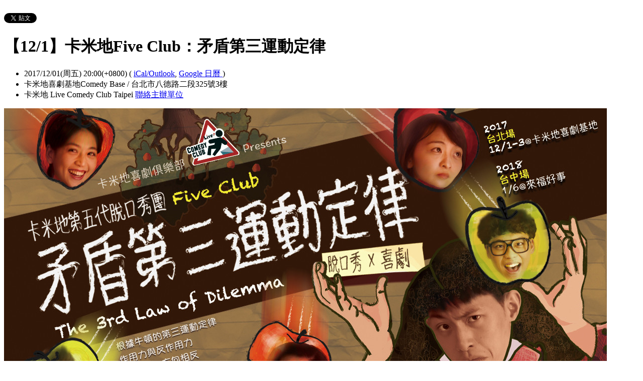

--- FILE ---
content_type: text/html; charset=utf-8
request_url: https://comedyclub.kktix.cc/events/dilemma-hge894
body_size: 8756
content:
<!doctype html>
<html lang="zh-tw" class="no-js">
  <head>
    <meta charset="utf-8">
<meta http-equiv="X-UA-Compatible" content="IE=edge,chrome=1">
<meta name="viewport" content="width=device-width, initial-scale=1.0">

<title>【12/1】卡米地Five Club：矛盾第三運動定律</title>

<meta name="twitter:card" content="summary_large_image">
<meta name="twitter:site" content="@kktix">
<meta name="description" content="這些矛盾永遠不會消失，也許唯一的解決之道，就是換個角度來笑看一切！


" />
<meta property="og:title" content="【12/1】卡米地Five Club：矛盾第三運動定律">
<meta name="twitter:title" content="【12/1】卡米地Five Club：矛盾第三運動定律">
<meta property="og:type" content="website">
<meta property="og:description" content="這些矛盾永遠不會消失，也許唯一的解決之道，就是換個角度來笑看一切！


">
<meta name="twitter:description" content="這些矛盾永遠不會消失，也許唯一的解決之道，就是換個角度來笑看一切！


">
<meta property="og:image" content="https://assets.kktix.io/upload_images/69792/_____original.jpg">
<meta name="twitter:image" content="https://assets.kktix.io/upload_images/69792/_____original.jpg">
<meta property="og:url" content="https://comedyclub.kktix.cc/events/dilemma-hge894">

<meta property="fb:app_id" content="243054512512669"/>

    <link href="https://assets.kktix.io/assets/themes/seminar_event_theme-7e0c31b5a292348e21b22ae72bc21fc98c7452e44b5cce56e7470f5b0a55638c.css" media="all" rel="stylesheet" />
    <link rel="stylesheet" media="screen" href="https://assets.kktix.io/assets/adultonly-02d2c16356ea5f4fca48f184073241a299222ac327d68941e5e23139fea389f4.css" />
    <link rel="stylesheet" media="screen" href="https://assets.kktix.io/assets/event-tags-3d1663b3bfcb53b5ad7d949ce3777cd47a5e95c63c1a1ebe4fa85390d5b7435b.css" />
    <link rel="stylesheet" media="screen" href="https://assets.kktix.io/assets/event-font-a05b878c65ee866bcb45dfe63e3b1fd65e618312563e2f046444d415243c207b.css" />
    <meta name="apple-itunes-app" content="app-id=780240742, app-argument=https://comedyclub.kktix.cc/events/dilemma-hge894">
    <script type="application/ld+json">[{"@context":"http://schema.org","@type":"Event","name":"【12/1】卡米地Five Club：矛盾第三運動定律","url":"https://comedyclub.kktix.cc/events/dilemma-hge894","startDate":"2017-12-01T20:00:00.000+08:00","endDate":"2017-12-01T20:00:00.000+08:00","location":{"@type":"EventVenue","name":"卡米地喜劇基地Comedy Base","address":"台北市八德路二段325號3樓"},"offers":[{"@type":"Offer","name":"預售票","category":"primary","price":360.0,"priceCurrency":"TWD","availability":"OutOfStock","url":"https://comedyclub.kktix.cc/events/dilemma-hge894","validFrom":"2017-10-27T12:00:00.000+08:00","validThrough":"2017-11-23T23:59:00.000+08:00"},{"@type":"Offer","name":"一般票","category":"primary","price":400.0,"priceCurrency":"TWD","availability":"OutOfStock","url":"https://comedyclub.kktix.cc/events/dilemma-hge894","validFrom":"2017-11-24T00:00:00.000+08:00","validThrough":"2017-12-01T20:00:00.000+08:00"}]}]</script>


    <script>
      window['GoogleAnalyticsObject'] = 'ga';
      window['ga'] =
        window['ga'] ||
        function () {
          (window['ga'].q = window['ga'].q || []).push(arguments);
        };
    </script>

    <script>window.eventIsPublished = true;</script>
    <script src="https://assets.kktix.io/assets/public_page/event-2d2ff88d5571f5c4f46b51743bd847db512104dcaf297e92caf51799779d0c63.js"></script>
  </head>
  <body>
    <div id="fb-root"></div>

    <div class="outer-wrapper">
  <div class="share-block">
    <div class="container outer">
      <span class="fb">
        <div
          class="fb-like"
          data-href="https://comedyclub.kktix.cc/events/dilemma-hge894"
          data-colorscheme="light"
          data-layout="button_count"
          data-action="like"
          data-show-faces="false"
          data-send="false"
        ></div>
      </span>
      <span class="g-plus">
        <div class="g-plusone" data-align="right" data-size="medium"></div>
        <script type="text/javascript">
          window.___gcfg = {lang: 'zh-TW'};

          (function() {
              var po = document.createElement('script'); po.type = 'text/javascript'; po.async = true;
              po.src = 'https://apis.google.com/js/plusone.js';
              var s = document.getElementsByTagName('script')[0]; s.parentNode.insertBefore(po, s);
          })();
        </script>
      </span>
      <span class="twitter">
        <a
          href="https://twitter.com/share"
          class="twitter-share-button"
          data-via="KKTIX"
          data-align="right"
        >
          Tweet
        </a>
        <script>
          !(function (d, s, id) {
            var js,
              fjs = d.getElementsByTagName(s)[0],
              p = /^http:/.test(d.location) ? "http" : "https";
            if (!d.getElementById(id)) {
              js = d.createElement(s);
              js.id = id;
              js.src = p + "://platform.twitter.com/widgets.js";
              fjs.parentNode.insertBefore(js, fjs);
            }
          })(document, "script", "twitter-wjs");
        </script>
      </span>
    </div>
  </div>
  <div class="content-wrapper">
    <div class="content container">
      <div class="header">
        <div class="header-title">
          <h1>【12/1】卡米地Five Club：矛盾第三運動定律</h1>
        </div>
      </div>
      <div class="event-info">
        <ul class="info">
          <li>
            <span class="info-desc">
              <i class="fa fa-calendar"></i>
              <span class="timezoneSuffix">2017/12/01(周五) 20:00(+0800)</span>
              <span>
                (
                <a href="https://comedyclub.kktix.cc/events/dilemma-hge894.ics">iCal/Outlook</a>,
                <a href="https://www.google.com/calendar/event?action=TEMPLATE&amp;text=%E3%80%9012%2F1%E3%80%91%E5%8D%A1%E7%B1%B3%E5%9C%B0Five+Club%EF%BC%9A%E7%9F%9B%E7%9B%BE%E7%AC%AC%E4%B8%89%E9%81%8B%E5%8B%95%E5%AE%9A%E5%BE%8B&amp;dates=20171201T120000Z/20171201T120000Z&amp;details=https://comedyclub.kktix.cc/events/dilemma-hge894&amp;location=%E5%8F%B0%E5%8C%97%E5%B8%82%E5%85%AB%E5%BE%B7%E8%B7%AF%E4%BA%8C%E6%AE%B5325%E8%99%9F3%E6%A8%93&amp;trp=true&amp;sprop=https://comedyclub.kktix.cc/events/dilemma-hge894&amp;sprop=name:KKTIX" target="_blank">
                  Google 日曆
                </a>
                )
              </span>
            </span>
          </li>
              <li>
                <span class="info-desc">
                  <i class="fa fa-map-marker"></i>
                  卡米地喜劇基地Comedy Base / 台北市八德路二段325號3樓
                </span>
              </li>
          <li>
            <span class="info-org mobi-only">
              <i class="fa fa-sitemap"></i>
              卡米地 Live Comedy Club Taipei
              <a
                href="https://kktix.com/organizations/comedyclub/contact/new?back=4VbZJkh%2BuMA3YS4dKJl%2Bm6E83sKxaffY4Z7zmX5K53LjcYZvB0ZKC0pok59T8MA3eoMNWQVYlp%2Bw2jU%3D--WTi%2BID6F6w7CAarz--asaLDBfIguMuzS%2BM5uGXzw%3D%3D&amp;event_slug=dilemma-hge894"
                class="contact-host"
              >聯絡主辦單位</a>
            </span>
          </li>
        </ul>
      </div>
      <div class="og-banner">
        <img src="https://assets.kktix.io/upload_images/69792/_____large.jpg" />
      </div>
      <div class="organizers mobi-hide clearfix">
        <i class="fa fa-sitemap"></i> 主辦單位
        <a href="https://comedyclub.kktix.cc">卡米地 Live Comedy Club Taipei</a> 
        <a
          href="https://kktix.com/organizations/comedyclub/contact/new?back=4VbZJkh%2BuMA3YS4dKJl%2Bm6E83sKxaffY4Z7zmX5K53LjcYZvB0ZKC0pok59T8MA3eoMNWQVYlp%2Bw2jU%3D--WTi%2BID6F6w7CAarz--asaLDBfIguMuzS%2BM5uGXzw%3D%3D&amp;event_slug=dilemma-hge894"
          class="btn-point"
        >聯絡主辦單位</a>
      </div>
      <div class="attend-btn-wrapper mobi-only">
          <a href="https://kktix.com/events/dilemma-hge894/registrations/new" class="btn-point">
            下一步
          </a>
      </div>
      <div class="main clearfix">
        <div class="description">
          <div class="w_color">
<div class="w_color" style="margin:20px;">
<p><span style="font-size:20px;"><strong>矛盾第三運動定律</strong></span></p>

<p><span style="font-size:20px;"><strong>The 3rd Law of Dilemma</strong></span></p>

<p><span style="font-size:16px;">脫口秀X喜劇</span></p>

<p><span style="font-size:16px;">根據牛頓的第三運動定律<br />
作用力與反作用力<br />
大小相同 方向相反<br />
於是我搞笑 你卻哭了|<br />
我對你認真 你竟然笑了<br />
喜劇就是矛盾啊！</span></p>

<p><span style="font-size:16px;">事情永遠是一體兩面的<br />
一方好另一方就是不好<br />
人生就是這麼左右為難<br />
你在一件事上用力<br />
可能會在另一件事上產生反效果|<br />
好可怕的反作用力</span></p>

<p><span style="font-size:16px;">這些矛盾永遠不會消失<br />
也許唯一的解決之道<br />
就是換個角度來笑看一切</span></p>

<p><span style="font-size:16px;">脫口秀界最強新戰力Five Club再度火力齊開</span></p>

<p><span style="font-size:16px;">觀眾回饋<br />
*我覺得你們都讚讚啦！能站在舞台上就超棒了吧~~~(瑞瀅)<br />
*很多梗很好笑，意外認識很多很棒的表演者(晨圻)<br />
*開場就笑翻了，過場安排的也太認真了吧！超精彩der～(雷禪)<br />
*男團太棒了，老Ｋ的rap很棒，快發片！鋼鋼與賀瓏也很厲害（Vonica）</span></p>

<p><span style="font-size:16px;">演出：鋼鋼、不知火、賀瓏、孟學、老K、么么</span></p>

<p>&nbsp;</p>

<p><strong><img alt="" src="https://assets.kktix.io/organization_resource_files/7680/9914/BTOB-____.png" style="width: 178px; height: 25px;" /></strong></p>

<p style="margin: 1em 0px; color: rgb(0, 0, 0); font-family: &quot;Helvetica Neue&quot;, Helvetica, Arial, &quot;Heiti TC&quot;, &quot;Apple LiGothic Medium&quot;, 微軟正黑體, sans-serif; font-size: 15px; line-height: 21px;"><span style="font-size:16px;">演出日期：<span style="color: rgb(0, 0, 0); font-family: &quot;Helvetica Neue&quot;, Helvetica, Arial, &quot;Heiti TC&quot;, &quot;Apple LiGothic Medium&quot;, 微軟正黑體, sans-serif;">2017/12/1&nbsp; (五)&nbsp; 20:00</span></span></p>

<p style="margin: 1em 0px; color: rgb(0, 0, 0); font-family: &quot;Helvetica Neue&quot;, Helvetica, Arial, &quot;Heiti TC&quot;, &quot;Apple LiGothic Medium&quot;, 微軟正黑體, sans-serif; font-size: 15px; line-height: 21px;"><span style="font-size:16px;">場 &nbsp; &nbsp; &nbsp; 地：卡米地喜劇基地Comedy Base</span></p>

<p><span style="font-size:16px;">地 &nbsp; &nbsp; &nbsp; 址：台北市八德路二段325號3樓&ensp;</span></p>

<p><span style="font-size:16px;">購票方式：KKTIX及全台全家便利商店</span></p>

<p style="margin: 1em 0px; color: rgb(0, 0, 0); font-family: &quot;Helvetica Neue&quot;, Helvetica, Arial, &quot;Heiti TC&quot;, &quot;Apple LiGothic Medium&quot;, 微軟正黑體, sans-serif; font-size: 15px; line-height: 21px;"><span style="font-size:16px;">票　　價：<span style="font-family: &quot;Helvetica Neue&quot;, Helvetica, Arial, &quot;Heiti TC&quot;, &quot;Apple LiGothic Medium&quot;, 微軟正黑體, sans-serif;">預售票&nbsp;</span><span style="color: rgb(0, 0, 0); font-family: &quot;Helvetica Neue&quot;, Helvetica, Arial, &quot;Heiti TC&quot;, &quot;Apple LiGothic Medium&quot;, 微軟正黑體, sans-serif;">TWD$360／一般票&nbsp;TWD$400</span></span><br style="color: rgb(0, 0, 0); font-family: &quot;Helvetica Neue&quot;, Helvetica, Arial, &quot;Heiti TC&quot;, &quot;Apple LiGothic Medium&quot;, 微軟正黑體, sans-serif; font-size: 16px;" />
<span style="font-size:16px;"><span style="font-family: &quot;Helvetica Neue&quot;, Helvetica, Arial, &quot;Heiti TC&quot;, &quot;Apple LiGothic Medium&quot;, 微軟正黑體, sans-serif;">&nbsp; &nbsp; &nbsp; &nbsp; &nbsp;&nbsp; &nbsp; &nbsp; &nbsp;&nbsp;</span></span></p>

<p>&nbsp;</p>

<p><span style="font-size:16px;"><img alt="" src="https://assets.kktix.io/organization_resource_files/7680/9915/BTOB-____.png" />　</span></p>

<ol>
	<li><span style="color:#FF0000;"><span style="font-size:16px;">為了確保您的權益，強烈建議您，在結帳時填寫的聯絡人電子郵件，盡量不要使用Yahoo或Hotmail郵件信箱，以免因為擋信、漏信，甚至被視為垃圾郵件而無法收到『訂單成立通知信』。</span></span></li>
	<li><span style="font-size:16px;">付款方式：信用卡(VISA/MASTER/JCB)、ATM虛擬帳號</span></li>
	<li><span style="font-size:16px;">本活動網站訂購之取票方式提供郵寄（每筆酌收$49手續費）及全家取票（4張為限，每筆酌收$30取票手續費，請於全家便利商店繳納給櫃臺）。</span></li>
	<li><span style="font-size:16px;">本活動亦可至全家便利商店以現金方式購票，每筆限購4張，不需酌收取票手續費。</span></li>
	<li><span style="font-size:16px;">團體票購票說明：</span>
	<ul>
		<li><span style="font-size:16px;">僅接受傳真訂購，敬請於KKTIX下載「<a href="https://assets.kktix.io/dl/412/KKTIX_Creidt_Card_Authorization_Form_1061023.pdf" target="_blank">KKTIX購票刷卡單</a>」。張數有限，售完為止。</span></li>
		<li><span style="font-size:16px;">團體票：購買10張以上可享<strong>原價的8折</strong>優惠。</span></li>
		<li><span style="font-size:16px;">填妥表格後，傳真至(02)2777-3086，KKTIX售票不保證傳真成功便絕對能購得票券，訂單成立的順序依照收件順序為主。</span></li>
		<li><span style="font-size:16px;">表格資料錯誤、缺漏、無法辨識則不予受理。</span></li>
	</ul>
	</li>
</ol>

<p>&nbsp;</p>

<p><span style="font-size:16px;"><strong><img alt="" src="https://assets.kktix.io/organization_resource_files/7680/9916/BTOB-____.png" style="width: 178px; height: 25px;" /></strong></span></p>

<ol>
	<li><span style="font-size:16px;">退票需酌收票面金額10%手續費，限2017/11/20(含)前寄達至KKTIX郵政信箱，請詳閱<a href="http://support.kktix.com/knowledgebase/articles/356418" target="_blank">KKTIX退換票說明</a>。</span><span style="color: rgb(0, 0, 0); font-size: 16px;">若購買團體票，退換票亦需將全部票券辦理退票，恕不受理單張退票。</span></li>
	<li><span style="font-size:16px;">開演前15分鐘入場。</span></li>
	<li><span style="font-size:16px;">一人一票憑票入場，建議12歲以上觀看，票券視同有價證券，請妥善保存，如遺失或毀損恕不補發。</span></li>
	<li><span style="font-size:16px;">如遇票券毀損、滅失或遺失，主辦單位將依「藝文表演票券定型化契約應記載及不得記載事項」第七項「票券毀損、滅失及遺失之入場機制：主辦單位應提供消費者票券毀損、滅失及遺失時之入場機制並詳加說明。」之規定辦理，詳情請洽KKTIX客服中心。</span></li>
</ol>
</div>
</div>

<p><em><em>
<style type="text/css">.main {  background: #FFF none repeat scroll 0 0;}
.description {background:#FFF;}
.w_color {color:#000;}
</style>
</em></em></p>

          <ul class="tags-item clearfix">
            <li><a href="https://kktix.cc/events?event_tag_ids_in=1">演唱會</a></li>
          </ul>
        </div>
      </div>
      <div class="location clearfix">
        <div id="map-container" class="side-content">
          <div class="map-wrapper">
            <div class="btn-wrapper">
              <button id="view-map-btn" class="btn-open">
                <span
                  ><i class="fa fa-map-marker" aria-hidden="true"></i>
                  檢視地圖
                </span>
              </button>
            </div>
            <div
              id="map-content"
              data-lat="25.0475056"
              data-lng="121.543141"
              style="width: 280px; height: 280px"
              class="map-wrapper"
            ></div>
          </div>
        </div>
        <div class="address">
          卡米地喜劇基地Comedy Base / 台北市八德路二段325號3樓
        </div>
        <div class="btn-group">
          <a
            href="https://www.google.com/maps/dir/?api=1&destination=台北市八德路二段325號3樓"
            target="_blank"
            class="btn-view"
          >
            規劃路線
          </a>
          <a
            href="https://www.google.com/maps/search/?api=1&query=25.0475056%2C121.543141"
            target="_blank"
            class="btn-view"
          >
            檢視較大的地圖
          </a>
        </div>
      </div>
      <div class="tickets">
        <h2>活動票券</h2>
        <div class="table-wrapper">
          <table>
            <thead>
              <tr>
                <th class="name">票種</th>
                <th class="period">販售時間</th>
                <th class="price">售價</th>
              </tr>
            </thead>
            <tbody>
              <tr>
                <td class="name">
                  預售票
                  <p class="use-kkpoints-buy-tickets-info">
                  </p>
                </td>
                <td class="period">
                  <span class="period-time">
                    <span class="time"><span class="timezoneSuffix">2017/10/27 12:00(+0800)</span></span>
                    ~
                    <span class="time"><span class="timezoneSuffix">2017/11/23 23:59(+0800)</span></span>
                  </span>
                    <span class="status closed">結束販售</span>
                </td>
                <td class="price">
                  <ul>
                      <li><span class="price"><span class="currency">TWD$</span><span class="currency-value">360</span></span></li>
                  </ul>
                </td>
              </tr>
              <tr>
                <td class="name">
                  一般票
                  <p class="use-kkpoints-buy-tickets-info">
                  </p>
                </td>
                <td class="period">
                  <span class="period-time">
                    <span class="time"><span class="timezoneSuffix">2017/11/24 00:00(+0800)</span></span>
                    ~
                    <span class="time"><span class="timezoneSuffix">2017/12/01 20:00(+0800)</span></span>
                  </span>
                    <span class="status closed">結束販售</span>
                </td>
                <td class="price">
                  <ul>
                      <li><span class="price"><span class="currency">TWD$</span><span class="currency-value">400</span></span></li>
                  </ul>
                </td>
              </tr>
            </tbody>
          </table>
        </div>
          <a href="https://kktix.com/events/dilemma-hge894/registrations/new" class="btn-point">下一步</a>
      </div>
    </div>
  </div>
</div>

<footer class="footer footer-simple footer-slide">
  <div class="container">
    <div class="language">
      Language:
        <a href="?locale=zh-TW" class="current">繁體中文</a>
        <a href="?locale=en">English</a>
        <a href="?locale=ja">日本語</a>
    </div>
    <a href="https://kktix.com/" class="logo pull-right">KKTIX</a>
  </div>
</footer>
<script>
  $(document).ready(function () {
    $(".btn-open").click(function () {
      $(".btn-wrapper").fadeOut();
    });
  });
</script>


    <img style="display:none" src="//kktix.com/change_locale?locale=zh-TW" />

    <script>(function(d, s, id) {
  var js, fjs = d.getElementsByTagName(s)[0];
  if (d.getElementById(id)) return;
  js = d.createElement(s); js.id = id;
  js.src = "//connect.facebook.net/zh_TW/sdk.js#xfbml=1&version=v2.3";
  fjs.parentNode.insertBefore(js, fjs);
}(document, 'script', 'facebook-jssdk'));</script>

    <script>
  dataLayer = [];

  if (document.cookie.match(/_ga=(GA[0-9.]+)(;|$)/)) {
    (new Image).src = "//kktix.com/ga?ga=" + document.cookie.match(/_ga=(GA[0-9.]+)(;|$)/)[1];
  }


      dataLayer.push({ 'org_ga4id': 'G-03V5BFYYRN' });

  if (typeof jQuery === 'function' && $.kkUser && $.kkUser.uid) {
    dataLayer.push({ 'user_id': $.kkUser.uid });
  }
</script>

  <noscript>
    <iframe
      src="//www.googletagmanager.com/ns.html?id=GTM-NX8MWQ"
      height="0"
      width="0"
      style="display: none; visibility: hidden"
    ></iframe>
  </noscript>

  <script>
    (function (w, d, s, l, i) {
      w[l] = w[l] || [];
      w[l].push({ 'gtm.start': new Date().getTime(), event: 'gtm.js' });
      var f = d.getElementsByTagName(s)[0],
        j = d.createElement(s),
        dl = l != 'dataLayer' ? '&l=' + l : '';
      j.async = true;
      j.src = '//www.googletagmanager.com/gtm.js?id=' + i + dl;
      f.parentNode.insertBefore(j, f);
    })(window, document, 'script', 'dataLayer', 'GTM-NX8MWQ');
  </script>

    <script>var container=document.getElementById("map-container");var gmapLoaded=function(){var e,t,a=[],o=[],n,r,l,s,g,i=["map-content","map-content2"];for(e=0;e<i.length;e=e+1){t=document.getElementById(i[e]);if(!!t){a.push(t)}}for(e=0;e<a.length;e=e+1){t=a[e];if(t.dataset!==undefined){n=t.dataset.lat;r=t.dataset.lng}else{n=t.getAttribute("data-lat");r=t.getAttribute("data-lng")}if(typeof google!=="undefined"&&!!google.maps&&!!n&&!!r){l={zoom:16,scaleControl:false,panControl:false,zoomControl:false,mapTypeControl:false,streetViewControl:false,scrollwheel:false,draggable:false,disableDoubleClickZoom:true,center:new google.maps.LatLng(n,r)};o[e]=new google.maps.Map(t,l);o[e].marker=new google.maps.Marker({map:o[e],draggable:false,position:l.center})}else{container.parentNode.removeChild(container);return}}g=function(){var e=0,t;for(e=0;e<o.length;e=e+1){t=o[e].getCenter();google.maps.event.trigger(o[e],"resize");o[e].setCenter(o[e].marker.getPosition())}};google.maps.event.addDomListener(window,"resize",function(){clearTimeout(s);s=setTimeout(g,150)})};$('#view-map-btn').click(function() {var e;if(!!container){e=document.createElement("script");e.type="text/javascript";e.src="https://maps.googleapis.com/maps/api/js?key=AIzaSyAmlVuv2NpIxXImW2fwv_UtukD20C3U2Jk&callback=gmapLoaded";document.body.appendChild(e)}});</script>
<!-- 在活動公開頁點選按鈕才顯示並呼叫 google map 的功能改動，邏輯用 jquery 修改， #show-location 被按下時，該按鈕隱藏，顯示 #event-location 並呼叫 google map api，目前針對此處和 seminar event theme 做些修改讓這功能可以運行，但須等到 Fire 設計完所有 theme 後依據設計套用真正的程式 -->

    <script>
      window.onload = (event) => {
        if (dataLayer) {
          // Fire view_item_cc event to GA4 after page loaded 3 seconds later
          setTimeout(() => {
            const item = {
              item_id: 'dilemma-hge894',
              item_name: '【12/1】卡米地Five Club：矛盾第三運動定律',
            }
            const eventTagIds = [1];
            eventTagIds.forEach((id, index) => {
              const key = index ? `item_category_${index + 1}` : 'item_category';
              item[key] = id;
            });

            const pageH = document.documentElement.scrollHeight;
            const viewH = Math.max(document.documentElement.clientHeight || 0, window.innerHeight || 0);
            const payload = {
              currency: 'TWD',
              scroll_depth_threshold: Math.round((window.scrollY + viewH) / pageH * 100),
              items: [item]
            }

            dataLayer.push({ event: 'view_item_cc', ecommerce: payload });
          }, 3000);
        }
      };
    </script>
    
  </body>
</html>


--- FILE ---
content_type: text/html; charset=utf-8
request_url: https://accounts.google.com/o/oauth2/postmessageRelay?parent=https%3A%2F%2Fcomedyclub.kktix.cc&jsh=m%3B%2F_%2Fscs%2Fabc-static%2F_%2Fjs%2Fk%3Dgapi.lb.en.2kN9-TZiXrM.O%2Fd%3D1%2Frs%3DAHpOoo_B4hu0FeWRuWHfxnZ3V0WubwN7Qw%2Fm%3D__features__
body_size: 159
content:
<!DOCTYPE html><html><head><title></title><meta http-equiv="content-type" content="text/html; charset=utf-8"><meta http-equiv="X-UA-Compatible" content="IE=edge"><meta name="viewport" content="width=device-width, initial-scale=1, minimum-scale=1, maximum-scale=1, user-scalable=0"><script src='https://ssl.gstatic.com/accounts/o/2580342461-postmessagerelay.js' nonce="ecKi2gnsnxJH-zc1icrNHA"></script></head><body><script type="text/javascript" src="https://apis.google.com/js/rpc:shindig_random.js?onload=init" nonce="ecKi2gnsnxJH-zc1icrNHA"></script></body></html>